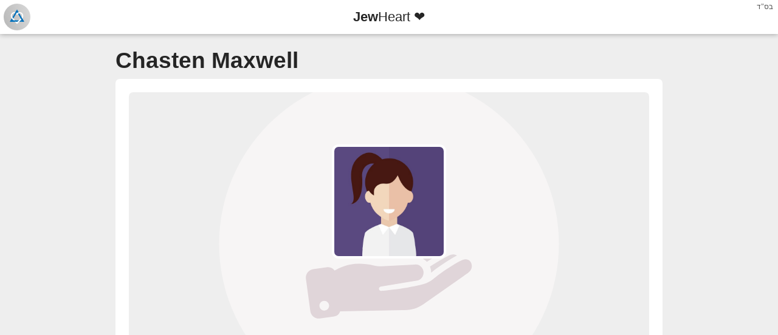

--- FILE ---
content_type: text/html; charset=UTF-8
request_url: https://jewheart.com/yenta
body_size: 1465
content:
<!DOCTYPE html>
<html xmlns="http://www.w3.org/1999/xhtml" 
      xmlns:og="http://ogp.me/ns#"
      xmlns:fb="https://www.facebook.com/2008/fbml"
      xml:lang="en"
      lang="en">
<head>
    <meta http-equiv="Content-Type" content="text/html; charset=utf-8">
    <title>Chasten Maxwell - JewHeart ❤</title>
    <link rel="icon" type="image/png" href="/favicon.png">
    <link rel="alternate" hreflang="en" href="https://jewheart.com/yenta" />
    <link rel="alternate" hreflang="" href="https://jewheart.com/lang//yenta" />
    <meta name="Description" content="">
    <meta name="Keywords" content="Chasten, Maxwell">
    <link rel="icon" type="image/png" href="/favicon.png">

    <meta property="og:url" content="https://jewheart.com/yenta" />
    <meta property="og:title" content="Chasten Maxwell - JewHeart ❤" />
    <meta property="og:description" content="" />
    <meta property="og:image" content="https://storage.jewheart.com/content/users/avatars/3431/avatar_3431_500.jpg?1558627348" />
    <meta property="og:image:secure_url" content="https://storage.jewheart.com/content/users/avatars/3431/avatar_3431_500.jpg?1558627348" />
    <meta property="og:image:alt" content="default" />
    <meta property="og:type" content="ProfilePage" />

    <meta name="twitter:card" content="summary_large_image">

    <meta http-equiv="content-script-type" content="text/javascript">
    <meta http-equiv="content-style-type" content="text/css">
    <meta http-equiv="content-language" content="en-us">
    <meta name="viewport" content="user-scalable=no, width=device-width, initial-scale=1.0, minimum-scale=1.0, maximum-scale=1.0"/>
    <!--meta name="apple-mobile-web-app-capable" content="yes"-->
    <meta name="mobile-web-app-capable" content="yes">
    <meta name="apple-mobile-web-app-status-bar-style" content="black-translucent" />
    <meta name="apple-mobile-web-app-title" content="Chasten Maxwell JewHeart ❤">
    <meta name="application-name" content="Chasten MaxwellJewHeart ❤">
    <meta http-equiv="X-UA-Compatible" content="IE=edge" />
    <link id="global_style" rel="stylesheet" type="text/css" href="/helper/css/bot.css">
</head>
<body>
    <nav class="header">
        <span class="infosbp" data-nosnippet>בס"ד</span>
        <span class="infotitle" data-nosnippet>
            <a class="logo" href="https://jewheart.com">
                <span class="logo3"></span>
            </a>
            <a class="name" href="https://jewheart.com">
                <span><b>Jew</b>Heart ❤</span>
            </a>
            <span class="auth"></span>
        </span>
    </nav>
    <div class="content">
        <article itemscope itemtype="http://schema.org/ProfilePage" class="content_text">
            <meta itemprop="image" content="https://storage.jewheart.com/content/users/avatars/3431/avatar_3431_500.jpg?1558627348">
            <meta itemprop="headline" content="Chasten Maxwell">
            <main>
                <section>
                    <h1 class="articleTitle" itemprop="name">Chasten Maxwell</h1>
                    <group class="article">
                        <img src="https://storage.jewheart.com/content/users/avatars/3431/avatar_3431_500.jpg?1558627348" class="avatarImage" />
                        <img src="https://storage.jewheart.com/content/users/walls/3431/wall_3431.jpg?1558627349" class="wallImage" />
                        <span class="articleBody" itemprop="articleBody"><p><bdo dir="auto"><br></bdo></p></span></group>
                </section>
            </main>
            <footer>
                <section class="props" data-nosnippet>
                    <span class="prop-option">URL: <a itemprop="url" href="https://jewheart.com/yenta">https://jewheart.com/yenta</a></span>
                    <span class="prop-option">Image URL: <a href="https://storage.jewheart.com/content/users/avatars/3431/avatar_3431_500.jpg?1558627348" target="_blank">https://storage.jewheart.com/content/users/avatars/3431/avatar_3431_500.jpg?1558627348</a></span>
                    <span class="prop-option">Image (2) URL: <a href="https://storage.jewheart.com/content/users/walls/3431/wall_3431.jpg?1558627349" target="_blank">https://storage.jewheart.com/content/users/walls/3431/wall_3431.jpg?1558627349</a></span><span class="publisher">Publisher: <a itemprop="url" href="https://jewheart.com/"><span itemprop="publisher" itemscope itemtype="http://schema.org/Organization"><span itemprop="name">W.J.H. Network Ltd.</span></span></a><meta itemprop="author" content="W.J.H. Network Ltd."></span>
                    <span class="prop-option">Languages:&nbsp;<a rel="alternate" hreflang="" class="" href="https://jewheart.com/lang//yenta"></a></span>
                    <span class="publisher latest-prop">Bot View: <span>v4.1</span></span>
                </section>
            </footer>
        </article>
        <span class="contactus">Contact us: <a href="mailto:support@jewheart.com">support@jewheart.com</a></span>
    </div>
    <div class="menu" data-nosnippet>
        Bot View. <a href="https://jewheart.com/get/sitemap/sitemap.xml">XML Sitemap</a>, 
        <a href="mailto:support@jewheart.com" target="_blank">Help</a>, 
        <a href="https://jewheart.com/policy/lang/en" target="_blank">Privacy Policy</a>, 
        <a href="https://jewheart.com/rules/lang/en" target="_blank">Terms & Conditions</a>, 
        <a href="https://jewheart.com/cookies/lang/en" target="_blank">Cookies Policy</a>
        <br><br>
        Copyright &copy; &laquo;<a href="https://jewheart.com/" target="_blank">Jew Heart ❤</a>&raquo; W.J.H. Network Ltd. (2012-2026) 5773-5786
    </div>
</body>
</html>

--- FILE ---
content_type: image/svg+xml
request_url: https://storage.jewheart.com/content/users/walls/3431/wall_3431.jpg?1558627349
body_size: 876
content:
<?xml version="1.0" encoding="utf-8"?>
<!-- Generator: Adobe Illustrator 22.1.0, SVG Export Plug-In . SVG Version: 6.00 Build 0)  -->
<svg version="1.1" id="Capa_1" xmlns="http://www.w3.org/2000/svg" xmlns:xlink="http://www.w3.org/1999/xlink" x="0px" y="0px"
     viewBox="0 0 484.8 484.8" style="enable-background:new 0 0 484.8 484.8;" xml:space="preserve">
<style type="text/css">
    .st0{fill:#F7F5F5;}
    .st1{fill:#E0D5D9;}
    .st2{fill:#E1D9DC;}
    .st3{fill:#DFD0D6;}
</style>
<circle class="st0" cx="242.4" cy="242.4" r="158.3"/>
<g>
    <path class="st1" d="M313.5,256.7c-3,0-8.9,3.8-10.5,4.8c-5.8,3.5-13.7,8.9-18.9,13.2c-0.4,0.3-0.8,0.7-1.2,1
        c-2.3,1.8-4.9,3.1-7.7,3.9c-15.6,4.5-38.6,6.4-38.6,6.4l-1.3,0.2c-1,0.1-1.9-0.5-2.2-1.6c-0.3-1.1,0.5-2.2,1.6-2.4l34-5.7
        c3.7-0.7,6.5-4.5,5.8-8.7c-0.7-4.1-4.6-6.9-8.3-6.2l-30.5,1.6c-2.1,0.1-5.4-0.2-7.5-0.7c-20-4.7-30.8,1.7-36.5,4.7
        c-1.5-2.2-4.1-3.5-6.8-3.1l-13.1,1.8c-4.3,0.6-7.4,4.6-6.8,9l4.1,30.2c0.6,4.3,4.6,7.4,9,6.8l13.1-1.8c2.8-0.4,4.9-2.3,5.7-4.8
        l57.9-1.2c6.5,0.3,12.5-0.9,17.9-4.4l1.6-1l41.9-29.4c2.1-1.4,3.4-3.8,3.4-6.3C319.6,260,317.7,256.7,313.5,256.7z M182.4,304.5
        c-2.5,0.2-4.6-1.7-4.8-4.2c-0.2-2.5,1.7-4.6,4.2-4.8c2.5-0.2,4.6,1.7,4.8,4.2C186.8,302.1,184.9,304.3,182.4,304.5z"/>
    <path class="st2" d="M281.5,266.7c0.1,0.9,0.2,1.7,0.2,2.5c0.4-0.4,0.9-0.7,1.3-1.1c4.2-3.5,13-9.3,18-12.3
        c1.5-0.9,3.1-1.8,4.8-2.6c-2.4-1.4-4.8-1.3-7.2-0.2c-4.8,2.3-13.5,7.5-17.9,10.4c0,0.1,0,0.1-0.1,0.2
        C281,264.7,281.3,265.7,281.5,266.7z"/>
    <path class="st2" d="M286.6,250.3c-2.9,1.4-9.6,4.2-12.5,6c1.3,0.7,2.6,1.7,3.6,2.8c0.2-0.2,0.4-0.3,0.6-0.4l2.1-1.4
        c3.1-2.1,9.8-5,13.2-6.9C291.3,249.1,289,249.1,286.6,250.3z"/>
    <path class="st3" d="M244.7,175.4c-2-3.5-7.1-3.5-9.1,0l-34.9,60.5c-2,3.5,0.5,7.9,4.6,7.9H275c4.1,0,6.6-4.4,4.6-7.9L244.7,175.4z
         M240.2,194c2.2,0,4.1,1.9,4,4.1l-0.7,23c-0.1,1.8-1.5,3.3-3.3,3.3c-1.8,0-3.3-1.4-3.3-3.3l-0.6-23
        C236.1,195.8,237.9,194,240.2,194z M240.1,235.5c-2.3,0-4.2-1.9-4.2-4.2s1.9-4.2,4.2-4.2s4.2,1.9,4.2,4.2S242.4,235.5,240.1,235.5z
        "/>
</g>
</svg>